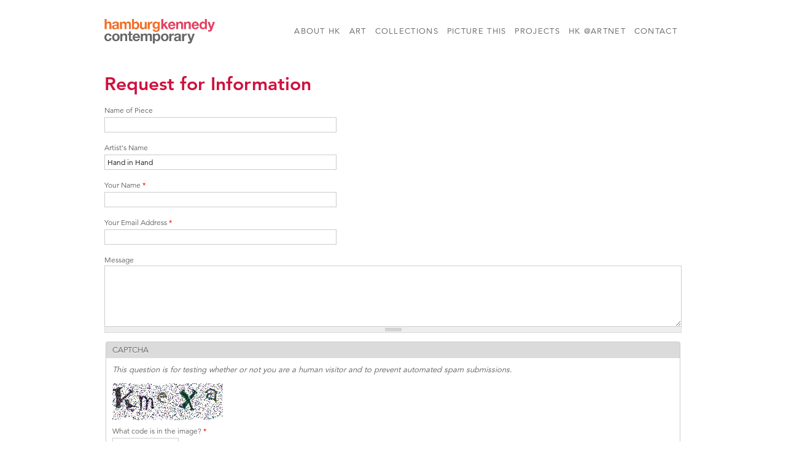

--- FILE ---
content_type: text/html; charset=utf-8
request_url: https://hkartadvisory.com/node/636?artist=Hand%20in%20Hand&path=https://hkartadvisory.com/art/artist/elliott-erwitt/hand-hand
body_size: 28034
content:
<!DOCTYPE html PUBLIC "-//W3C//DTD XHTML 1.0 Strict//EN"
  "http://www.w3.org/TR/xhtml1/DTD/xhtml1-strict.dtd">
<html xmlns="http://www.w3.org/1999/xhtml" xml:lang="en" lang="en" dir="ltr">
<head>
<meta charset="utf-8" />
<meta name="viewport" content="width=device-width, initial-scale=1" />
<link rel="shortcut icon" href="https://hkartadvisory.com/sites/default/files/icon_0.jpg" type="image/jpeg" />
<meta name="MobileOptimized" content="width" />
<meta name="HandheldFriendly" content="true" />
<meta name="generator" content="Drupal 7 (https://www.drupal.org)" />
<link rel="canonical" href="https://hkartadvisory.com/request-information" />
<link rel="shortlink" href="https://hkartadvisory.com/node/636" />
<title>Request for Information | Hamburg Kennedy Photographs</title>
<link type="text/css" rel="stylesheet" href="//fast.fonts.net/cssapi/c54d4fcb-f5c2-4af4-89aa-048689f37826.css"/>
<style type="text/css" media="all">
@import url("https://hkartadvisory.com/modules/system/system.base.css?sw0ky4");
@import url("https://hkartadvisory.com/modules/system/system.menus.css?sw0ky4");
@import url("https://hkartadvisory.com/modules/system/system.messages.css?sw0ky4");
@import url("https://hkartadvisory.com/modules/system/system.theme.css?sw0ky4");
</style>
<style type="text/css" media="all">
@import url("https://hkartadvisory.com/sites/all/modules/colorbox_node/colorbox_node.css?sw0ky4");
@import url("https://hkartadvisory.com/sites/all/modules/date/date_api/date.css?sw0ky4");
@import url("https://hkartadvisory.com/sites/all/modules/date/date_popup/themes/datepicker.1.7.css?sw0ky4");
@import url("https://hkartadvisory.com/sites/all/modules/fences/field.css?sw0ky4");
@import url("https://hkartadvisory.com/modules/node/node.css?sw0ky4");
@import url("https://hkartadvisory.com/modules/search/search.css?sw0ky4");
@import url("https://hkartadvisory.com/modules/user/user.css?sw0ky4");
@import url("https://hkartadvisory.com/sites/all/modules/views/css/views.css?sw0ky4");
@import url("https://hkartadvisory.com/sites/all/modules/lazyloader/lazyloader.css?sw0ky4");
</style>
<style type="text/css" media="all">
@import url("https://hkartadvisory.com/sites/all/modules/ctools/css/ctools.css?sw0ky4");
@import url("https://hkartadvisory.com/sites/all/modules/views_slideshow/views_slideshow.css?sw0ky4");
@import url("https://hkartadvisory.com/sites/all/modules/responsive_menus/styles/responsive_menus_simple/css/responsive_menus_simple.css?sw0ky4");
@import url("https://hkartadvisory.com/sites/default/files/honeypot/honeypot.css?sw0ky4");
@import url("https://hkartadvisory.com/sites/all/modules/webform/css/webform.css?sw0ky4");
@import url("https://hkartadvisory.com/sites/all/modules/social_media_links/social_media_links.css?sw0ky4");
@import url("https://hkartadvisory.com/sites/all/libraries/superfish/css/superfish.css?sw0ky4");
</style>
<style type="text/css" media="all">
@import url("https://hkartadvisory.com/sites/all/themes/hka/sitecolorbox/colorbox_sitecolorbox.css?sw0ky4");
@import url("https://hkartadvisory.com/sites/all/themes/hka/css/skeleton.css?sw0ky4");
@import url("https://hkartadvisory.com/sites/all/themes/hka/css/style.css?sw0ky4");
@import url("https://hkartadvisory.com/sites/all/themes/hka/css/layout.css?sw0ky4");
</style>
<script type="text/javascript" src="https://hkartadvisory.com/sites/default/files/js/js_Ua98zxjH9I2U2rTee9IFt0Bz0daoaQQTSnaDxCxt3Kc.js"></script>
<script type="text/javascript" src="https://hkartadvisory.com/sites/default/files/js/js_IfMCH1o4K_O4ro0fwYHrd8Ci49uja6uXyqZ6ejkc3gs.js"></script>
<script type="text/javascript" src="https://hkartadvisory.com/sites/default/files/js/js_LYnsNokJ3hCwYVzOkOBap0cPdxFI3f_jpkPxZtvMMyw.js"></script>
<script type="text/javascript" src="https://hkartadvisory.com/sites/default/files/js/js_seJe9iLR92ZWcSE9IbBw3TruyN2hUfUNwvRGzW9kiEU.js"></script>
<script type="text/javascript">
<!--//--><![CDATA[//><!--
(function(i,s,o,g,r,a,m){i["GoogleAnalyticsObject"]=r;i[r]=i[r]||function(){(i[r].q=i[r].q||[]).push(arguments)},i[r].l=1*new Date();a=s.createElement(o),m=s.getElementsByTagName(o)[0];a.async=1;a.src=g;m.parentNode.insertBefore(a,m)})(window,document,"script","//www.google-analytics.com/analytics.js","ga");ga("create", "UA-38565216-1", {"cookieDomain":"auto"});ga("send", "pageview");
//--><!]]>
</script>
<script type="text/javascript" src="https://hkartadvisory.com/sites/default/files/js/js_SzEhgRkGTwuJjf22UixaHnDCKX6jpU1JxukM3E7mzaw.js"></script>
<script type="text/javascript" src="https://hkartadvisory.com/sites/default/files/js/js_33Il96IS0xNkY-S7Kp_cqIwAbjwP3CXA8ddCwbnngv8.js"></script>
<script type="text/javascript">
<!--//--><![CDATA[//><!--
jQuery.extend(Drupal.settings, {"basePath":"\/","pathPrefix":"","ajaxPageState":{"theme":"hka","theme_token":"z1XSAeyZgiw5-QB-uyXS4r4jbZd1bdiBukDLaXfGY3A","js":{"misc\/jquery.js":1,"misc\/jquery-extend-3.4.0.js":1,"misc\/jquery-html-prefilter-3.5.0-backport.js":1,"misc\/jquery.once.js":1,"misc\/drupal.js":1,"misc\/ajax.js":1,"sites\/all\/modules\/equalheights\/equalheights.js":1,"sites\/all\/libraries\/colorbox\/jquery.colorbox-min.js":1,"sites\/all\/modules\/colorbox\/js\/colorbox.js":1,"sites\/all\/modules\/colorbox\/js\/colorbox_load.js":1,"sites\/all\/modules\/colorbox\/js\/colorbox_inline.js":1,"sites\/all\/libraries\/jstorage\/jstorage.min.js":1,"sites\/all\/modules\/views_slideshow\/js\/views_slideshow.js":1,"sites\/all\/modules\/captcha\/captcha.js":1,"sites\/all\/modules\/responsive_menus\/styles\/responsive_menus_simple\/js\/responsive_menus_simple.js":1,"sites\/all\/modules\/google_analytics\/googleanalytics.js":1,"0":1,"misc\/textarea.js":1,"sites\/all\/modules\/webform\/js\/webform.js":1,"misc\/progress.js":1,"sites\/all\/modules\/colorbox_node\/colorbox_node.js":1,"sites\/all\/libraries\/superfish\/jquery.hoverIntent.minified.js":1,"sites\/all\/libraries\/superfish\/sfsmallscreen.js":1,"sites\/all\/libraries\/superfish\/supposition.js":1,"sites\/all\/libraries\/superfish\/superfish.js":1,"sites\/all\/libraries\/superfish\/supersubs.js":1,"sites\/all\/modules\/superfish\/superfish.js":1,"sites\/all\/themes\/hka\/js\/jquery.backstretch.js":1},"css":{"modules\/system\/system.base.css":1,"modules\/system\/system.menus.css":1,"modules\/system\/system.messages.css":1,"modules\/system\/system.theme.css":1,"sites\/all\/modules\/colorbox_node\/colorbox_node.css":1,"sites\/all\/modules\/date\/date_api\/date.css":1,"sites\/all\/modules\/date\/date_popup\/themes\/datepicker.1.7.css":1,"modules\/field\/theme\/field.css":1,"modules\/node\/node.css":1,"modules\/search\/search.css":1,"modules\/user\/user.css":1,"sites\/all\/modules\/views\/css\/views.css":1,"sites\/all\/modules\/lazyloader\/lazyloader.css":1,"sites\/all\/modules\/ctools\/css\/ctools.css":1,"sites\/all\/modules\/views_slideshow\/views_slideshow.css":1,"sites\/all\/modules\/responsive_menus\/styles\/responsive_menus_simple\/css\/responsive_menus_simple.css":1,"sites\/default\/files\/honeypot\/honeypot.css":1,"sites\/all\/modules\/webform\/css\/webform.css":1,"sites\/all\/modules\/social_media_links\/social_media_links.css":1,"sites\/all\/libraries\/superfish\/css\/superfish.css":1,"sites\/all\/themes\/hka\/sitecolorbox\/colorbox_sitecolorbox.css":1,"sites\/all\/themes\/hka\/css\/skeleton.css":1,"sites\/all\/themes\/hka\/css\/style.css":1,"sites\/all\/themes\/hka\/css\/layout.css":1}},"colorbox":{"transition":"elastic","speed":"350","opacity":"1","slideshow":false,"slideshowAuto":true,"slideshowSpeed":"2500","slideshowStart":"start slideshow","slideshowStop":"stop slideshow","current":"{current} of {total}","previous":"\u00ab Prev","next":"Next \u00bb","close":"Close","overlayClose":true,"returnFocus":true,"maxWidth":"98%","maxHeight":"98%","initialWidth":"100%","initialHeight":"100%","fixed":true,"scrolling":true,"mobiledetect":false,"mobiledevicewidth":"480px"},"responsive_menus":[{"toggler_text":"\u2630 MENU","selectors":["#block-superfish-1"],"media_size":"958","media_unit":"px","absolute":"1","remove_attributes":"1","responsive_menus_style":"responsive_menus_simple"}],"googleanalytics":{"trackOutbound":1,"trackMailto":1,"trackDownload":1,"trackDownloadExtensions":"7z|aac|arc|arj|asf|asx|avi|bin|csv|doc(x|m)?|dot(x|m)?|exe|flv|gif|gz|gzip|hqx|jar|jpe?g|js|mp(2|3|4|e?g)|mov(ie)?|msi|msp|pdf|phps|png|ppt(x|m)?|pot(x|m)?|pps(x|m)?|ppam|sld(x|m)?|thmx|qtm?|ra(m|r)?|sea|sit|tar|tgz|torrent|txt|wav|wma|wmv|wpd|xls(x|m|b)?|xlt(x|m)|xlam|xml|z|zip","trackColorbox":1},"superfish":{"1":{"id":"1","sf":{"animation":{"opacity":"show","height":"show"},"speed":"\u0027fast\u0027","autoArrows":false,"dropShadows":false,"disableHI":false},"plugins":{"smallscreen":{"mode":"window_width","addSelected":false,"menuClasses":false,"hyperlinkClasses":false,"title":"Main menu"},"supposition":true,"bgiframe":false,"supersubs":{"minWidth":"12","maxWidth":"27","extraWidth":1}}}},"urlIsAjaxTrusted":{"\/node\/636?artist=Hand%20in%20Hand\u0026path=https:\/\/hkartadvisory.com\/art\/artist\/elliott-erwitt\/hand-hand":true},"colorbox_node":{"width":"960px","height":"100%"}});
//--><!]]>
</script>


<!--[if lt IE 9]><script src="http://html5shiv.googlecode.com/svn/trunk/html5.js"></script><![endif]-->
</head>
<body class="html not-front not-logged-in no-sidebars page-node page-node- page-node-636 node-type-webform">
    <div id="wrap">
	
    <div class="container">
        
                
        <div class="clear"></div>
        
        <!-- #header -->
                <div id="header" class="sixteen columns clearfix">   
                
            <div class="inner">
    
                                  <a href="/" title="Home" rel="home" id="logo">
                    <img src="https://hkartadvisory.com/sites/default/files/hk_logo_typeonly_2025.png" alt="Home" />
                  </a>
                                
                                <div id="name-and-slogan" class="element-invisible">
                
                                        <div id="site-name" class="element-invisible">
                    <a href="/" title="Home" rel="home">Hamburg Kennedy Photographs</a>
                    </div>
                                        
                                    
                </div>
                                  <div class="region region-header">
    <div id="block-superfish-1" class="block block-superfish">

    
  <div class="content">
    <ul id="superfish-1" class="menu sf-menu sf-main-menu sf-horizontal sf-style-none sf-total-items-7 sf-parent-items-5 sf-single-items-2"><li id="menu-493-1" class="first odd sf-item-1 sf-depth-1 sf-total-children-6 sf-parent-children-0 sf-single-children-6 menuparent"><a href="/about-hk-art-advisory-projects" class="sf-depth-1 menuparent">About HK</a><ul><li id="menu-494-1" class="first odd sf-item-1 sf-depth-2 sf-no-children"><a href="/services-and-strategy-hk-art-advisory-and-picture-publications" class="sf-depth-2">Services &amp; Strategies</a></li><li id="menu-576-1" class="middle even sf-item-2 sf-depth-2 sf-no-children"><a href="/marla-hamburg-kennedy" class="sf-depth-2">About Marla</a></li><li id="menu-582-1" class="middle odd sf-item-3 sf-depth-2 sf-no-children"><a href="/philanthropy" class="sf-depth-2">Philanthropy</a></li><li id="menu-4579-1" class="middle even sf-item-4 sf-depth-2 sf-no-children"><a href="/meet-staff" class="sf-depth-2">Meet the Staff</a></li><li id="menu-578-1" class="middle odd sf-item-5 sf-depth-2 sf-no-children"><a href="/selected-client-list" class="sf-depth-2">Selected Clients</a></li><li id="menu-579-1" class="last even sf-item-6 sf-depth-2 sf-no-children"><a href="https://www.artnet.com/galleries/hk-art-advisory-projects/" title="" class="sf-depth-2">HK at Artnet</a></li></ul></li><li id="menu-606-1" class="middle even sf-item-2 sf-depth-1 sf-total-children-9 sf-parent-children-0 sf-single-children-9 menuparent"><a href="/art" class="sf-depth-1 menuparent">Art</a><ul><li id="menu-607-1" class="first odd sf-item-1 sf-depth-2 sf-no-children"><a href="/art/classic-20th-century-photography" class="sf-depth-2">Classic &amp; 20th Century Photography</a></li><li id="menu-1154-1" class="middle even sf-item-2 sf-depth-2 sf-no-children"><a href="/art/contemporary-photography" class="sf-depth-2">Contemporary Photography</a></li><li id="menu-608-1" class="middle odd sf-item-3 sf-depth-2 sf-no-children"><a href="/art/modern-contemporary-art" class="sf-depth-2">Modern &amp; Contemporary Art</a></li><li id="menu-3727-1" class="middle even sf-item-4 sf-depth-2 sf-no-children"><a href="/art/street-art" class="sf-depth-2">Street Art</a></li><li id="menu-1479-1" class="middle odd sf-item-5 sf-depth-2 sf-no-children"><a href="/art/fashion-pictures-international" class="sf-depth-2">Fashion Pictures International</a></li><li id="menu-1344-1" class="middle even sf-item-6 sf-depth-2 sf-no-children"><a href="/collection/think-pink" class="sf-depth-2">The Pink Collection</a></li><li id="menu-614-1" class="middle odd sf-item-7 sf-depth-2 sf-no-children"><a href="/investing-art" class="sf-depth-2">Investing in Art</a></li><li id="menu-616-1" class="middle even sf-item-8 sf-depth-2 sf-no-children"><a href="/types-prints" class="sf-depth-2">Types of Prints</a></li><li id="menu-613-1" class="last odd sf-item-9 sf-depth-2 sf-no-children"><a href="https://www.artnet.com/galleries/hk-art-advisory-projects/" title="" class="sf-depth-2">HK at Artnet</a></li></ul></li><li id="menu-1357-1" class="middle odd sf-item-3 sf-depth-1 sf-total-children-2 sf-parent-children-2 sf-single-children-0 menuparent"><a href="/collections" class="sf-depth-1 menuparent">Collections</a><ul><li id="menu-1358-1" class="first odd sf-item-1 sf-depth-2"><a href="/collection-type/artists-collections" class="sf-depth-2">Artists Collections</a></li><li id="menu-1359-1" class="last even sf-item-2 sf-depth-2"><a href="/collection-type/online-exhibitions" class="sf-depth-2">Online Exhibitions</a></li></ul></li><li id="menu-619-1" class="middle even sf-item-4 sf-depth-1 sf-total-children-22 sf-parent-children-0 sf-single-children-22 menuparent"><a href="/publication" class="sf-depth-1 menuparent">Picture This</a><ul><li id="menu-3825-1" class="first odd sf-item-1 sf-depth-2 sf-no-children"><a href="/publication/brooklyn-photographs-now" class="sf-depth-2">Brooklyn:  Photographs Now</a></li><li id="menu-1978-1" class="middle even sf-item-2 sf-depth-2 sf-no-children"><a href="/publication/both-sides-sunset-photographing-los-angeles" class="sf-depth-2">Both Sides of Sunset:  Photographing Los Angeles</a></li><li id="menu-4981-1" class="middle odd sf-item-3 sf-depth-2 sf-no-children"><a href="/publication/dylan-schatzberg" class="sf-depth-2">Dylan by Schatzberg</a></li><li id="menu-3629-1" class="middle even sf-item-4 sf-depth-2 sf-no-children"><a href="/publication/jamel-shabazz-sights-city-new-york-street-photographs" class="sf-depth-2">Jamel Shabazz, Sights in the City:  New York Street Photographs</a></li><li id="menu-3093-1" class="middle odd sf-item-5 sf-depth-2 sf-no-children"><a href="/publication/lipstick-flavor-contemporary-art-story-photography" class="sf-depth-2">Lipstick Flavor:  A Contemporary Art Story with Photography</a></li><li id="menu-2890-1" class="middle even sf-item-6 sf-depth-2 sf-no-children"><a href="/publication/hiroshi-sugimoto-long-never" class="sf-depth-2">Hiroshi Sugimoto:  The Long Never</a></li><li id="menu-1681-1" class="middle odd sf-item-7 sf-depth-2 sf-no-children"><a href="/publication/lenny-kravitz" class="sf-depth-2">Lenny Kravitz</a></li><li id="menu-5282-1" class="middle even sf-item-8 sf-depth-2 sf-no-children"><a href="/publication/ormond-gigli-girls-window-and-other-stories" class="sf-depth-2">Ormond Gigli: Girls in the Window And Other Stories</a></li><li id="menu-709-1" class="middle odd sf-item-9 sf-depth-2 sf-no-children"><a href="/publication/new-york-photographers-city" class="sf-depth-2">New York: A Photographer&#039;s City</a></li><li id="menu-708-1" class="middle even sf-item-10 sf-depth-2 sf-no-children"><a href="/publication/habana-libre-michael-dweck" class="sf-depth-2">Habana Libre: Michael Dweck</a></li><li id="menu-710-1" class="middle odd sf-item-11 sf-depth-2 sf-no-children"><a href="/publication/variety-photographs-nan-goldin" class="sf-depth-2">Variety: Photographs by Nan Goldin</a></li><li id="menu-711-1" class="middle even sf-item-12 sf-depth-2 sf-no-children"><a href="/publication/looking-los-angeles-edited-marla-kennedy-and-ben-stiller" class="sf-depth-2">Looking at Los Angeles</a></li><li id="menu-712-1" class="middle odd sf-item-13 sf-depth-2 sf-no-children"><a href="/publication/twin-towers-elegy-kelly-padden-vickie-goldberg-and-marla-hamburg-kennedy" class="sf-depth-2">Twin Towers Elegy</a></li><li id="menu-715-1" class="middle even sf-item-14 sf-depth-2 sf-no-children"><a href="/publication/car-culture-marla-hamburg-kennedy-and-howard-greenberg" class="sf-depth-2">Car Culture</a></li><li id="menu-717-1" class="middle odd sf-item-15 sf-depth-2 sf-no-children"><a href="/publication/little-angels-edited-maria-kalman" class="sf-depth-2">Little Angels</a></li><li id="menu-719-1" class="middle even sf-item-16 sf-depth-2 sf-no-children"><a href="/publication/i-do-edited-marla-hamburg-kennedy-and-susan-martin" class="sf-depth-2">I Do</a></li><li id="menu-5283-1" class="middle odd sf-item-17 sf-depth-2 sf-no-children"><a href="/publication/kissing-marla-hamburg-kennedy" class="sf-depth-2">Kissing: By Marla Hamburg Kennedy</a></li><li id="menu-718-1" class="middle even sf-item-18 sf-depth-2 sf-no-children"><a href="/publication/little-devils-edited-tom-patchett-marla-hamburg-kennedy-and-susan-martin" class="sf-depth-2">Little Devils</a></li><li id="menu-1206-1" class="middle odd sf-item-19 sf-depth-2 sf-no-children"><a href="/publication/guido-argentini-argentum" class="sf-depth-2">Guido Argentini:  Argentum</a></li><li id="menu-721-1" class="middle even sf-item-20 sf-depth-2 sf-no-children"><a href="/publication/international-fashion-festival-photography-edited-marla-hamburg-kennedy-0" class="sf-depth-2">International Fashion Festival of Photography 1, 2 &amp; 3</a></li><li id="menu-3530-1" class="middle odd sf-item-21 sf-depth-2 sf-no-children"><a href="/publication/nude-and-contemporary-photogrpahy" class="sf-depth-2">The Nude and Contemporary Photogrpahy</a></li><li id="menu-3678-1" class="last even sf-item-22 sf-depth-2 sf-no-children"><a href="/publication/vesuvius-andy-warhol" class="sf-depth-2">Vesuvius, by Andy Warhol</a></li></ul></li><li id="menu-1348-1" class="middle odd sf-item-5 sf-depth-1 sf-total-children-5 sf-parent-children-4 sf-single-children-1 menuparent"><a href="/projects" class="sf-depth-1 menuparent">Projects</a><ul><li id="menu-1351-1" class="first odd sf-item-1 sf-depth-2"><a href="/projects/commercial-portfolio" class="sf-depth-2">Commercial Portfolio</a></li><li id="menu-1352-1" class="middle even sf-item-2 sf-depth-2"><a href="/projects/philanthrophy" class="sf-depth-2">Philanthrophy</a></li><li id="menu-1349-1" class="middle odd sf-item-3 sf-depth-2"><a href="/projects/projects" title="" class="sf-depth-2">Projects</a></li><li id="menu-1350-1" class="middle even sf-item-4 sf-depth-2"><a href="/projects/residential-portfolio" title="" class="sf-depth-2">Residential Portfolio</a></li><li id="menu-1360-1" class="last odd sf-item-5 sf-depth-2 sf-no-children"><a href="/projects/press" class="sf-depth-2">Press</a></li></ul></li><li id="menu-1981-1" class="middle even sf-item-6 sf-depth-1 sf-no-children"><a href="http://www.artnet.com/galleries/hk-art-advisory-projects/" title="" class="sf-depth-1">HK @Artnet</a></li><li id="menu-4997-1" class="last odd sf-item-7 sf-depth-1 sf-no-children"><a href="/contact-us-0" class="sf-depth-1">Contact</a></li></ul>  </div>
</div>
  </div>
            </div>
        </div><!-- /#header -->
        
                
        <div class="clear"></div>
    	</div>  <!-- /#container -->
    	<div id="background" class="backstretch">
    	           <div class="container">
                
                <div id="content" class="sixteen columns clearfix">    
                
                    
            
            <div id="main">
            
               
                
                                
                                <h1 class="title" id="page-title">
                  Request for Information                </h1>
                                
                                
                                <div class="tabs">
                                  </div>
                                
                                
                                
                  <div class="region region-content">
    <div id="block-system-main" class="block block-system">

    
  <div class="content">
    <div id="node-636" class="node node-webform clearfix" about="/request-information" typeof="sioc:Item foaf:Document">

      <span property="dc:title" content="Request for Information" class="rdf-meta element-hidden"></span>
  
  <div class="content clearfix">
    <form class="webform-client-form webform-client-form-636" action="/node/636?artist=Hand%20in%20Hand&amp;path=https://hkartadvisory.com/art/artist/elliott-erwitt/hand-hand" method="post" id="webform-client-form-636" accept-charset="UTF-8"><div><div  class="form-item webform-component webform-component-textfield webform-component--name-of-piece">
  <label for="edit-submitted-name-of-piece">Name of Piece </label>
 <input type="text" id="edit-submitted-name-of-piece" name="submitted[name_of_piece]" value=" " size="60" maxlength="128" class="form-text" />
</div>
<div  class="form-item webform-component webform-component-textfield webform-component--artists-name">
  <label for="edit-submitted-artists-name">Artist's Name </label>
 <input type="text" id="edit-submitted-artists-name" name="submitted[artists_name]" value="Hand in Hand " size="60" maxlength="128" class="form-text" />
</div>
<div  class="form-item webform-component webform-component-textfield webform-component--your-name">
  <label for="edit-submitted-your-name">Your Name <span class="form-required" title="This field is required.">*</span></label>
 <input required="required" type="text" id="edit-submitted-your-name" name="submitted[your_name]" value="" size="60" maxlength="128" class="form-text required" />
</div>
<div  class="form-item webform-component webform-component-email webform-component--your-email-address">
  <label for="edit-submitted-your-email-address">Your Email Address <span class="form-required" title="This field is required.">*</span></label>
 <input required="required" class="email form-text form-email required" type="email" id="edit-submitted-your-email-address" name="submitted[your_email_address]" size="60" />
</div>
<div  class="form-item webform-component webform-component-textarea webform-component--message">
  <label for="edit-submitted-message">Message </label>
 <div class="form-textarea-wrapper resizable"><textarea id="edit-submitted-message" name="submitted[message]" cols="60" rows="5" class="form-textarea"></textarea></div>
</div>
<input type="hidden" name="details[sid]" />
<input type="hidden" name="details[page_num]" value="1" />
<input type="hidden" name="details[page_count]" value="1" />
<input type="hidden" name="details[finished]" value="0" />
<input type="hidden" name="form_build_id" value="form-NEDIBjXl42bC-lMPOeHOo2Fr2EBuDwxOXlvhXTk5qcU" />
<input type="hidden" name="form_id" value="webform_client_form_636" />
<input type="hidden" name="honeypot_time" value="1766119870|1v3CXPY5sNFv7__p1JfYX5t0Qx7CpL6rE70Q4urTa4Q" />
<div class="url-textfield"><div class="form-item form-type-textfield form-item-url">
  <label for="edit-url">Leave this field blank </label>
 <input autocomplete="off" type="text" id="edit-url" name="url" value="" size="20" maxlength="128" class="form-text" />
</div>
</div><fieldset class="captcha form-wrapper"><legend><span class="fieldset-legend">CAPTCHA</span></legend><div class="fieldset-wrapper"><div class="fieldset-description">This question is for testing whether or not you are a human visitor and to prevent automated spam submissions.</div><input type="hidden" name="captcha_sid" value="1205556" />
<input type="hidden" name="captcha_token" value="0bd3562a526fb4903e9e3025f542b3d1" />
<img typeof="foaf:Image" src="/image_captcha?sid=1205556&amp;ts=1766119870" width="180" height="60" alt="Image CAPTCHA" title="Image CAPTCHA" /><div class="form-item form-type-textfield form-item-captcha-response">
  <label for="edit-captcha-response">What code is in the image? <span class="form-required" title="This field is required.">*</span></label>
 <input type="text" id="edit-captcha-response" name="captcha_response" value="" size="15" maxlength="128" class="form-text required" />
<div class="description">Enter the characters shown in the image.</div>
</div>
</div></fieldset>
<div class="form-actions"><input class="webform-submit button-primary form-submit" type="submit" name="op" value="Submit" /></div></div></form>  </div>

  
  
</div>
  </div>
</div>
  </div>
                                
            </div>
        
        </div><!-- /#content -->
        
                
        <div class="clear"></div>
        
                
	</div>  <!-- /#container -->
 	</div>  <!-- /#background -->       
	<div id="footer" >
        <div class="container">
        	<div class="sixteen columns clearfix">
        
                
                                
                
               
                                
                
                
                               
        
                <div class="clear"></div>
                
                  <div class="region region-footer">
    <div id="block-block-3" class="block block-block">

    
  <div class="content">
    <div class="logo ptp"><a href="../publication" title="Picture This Publications"><img alt="Picture This Publications" src="/sites/default/files/ptp-color.jpg" /></a></div>
<div class="logo artplus"><a href="http://artplusliving.com/" target="_blank" title="rt+living"><img alt="Art+living" src="/sites/default/files/art-living-color.jpg" /></a></div>
<div class="logo artmoney"><a href="https://www.artmoney.com/us" target="_blank"><img alt="" src="/sites/default/files/art-money-logo.png" /></a></div>
  </div>
</div>
<div id="block-block-1" class="block block-block">

    
  <div class="content">
    <form action="http://oi.vresp.com?fid=1b530d71e9" method="post" onsubmit="window.open( 'http://www.verticalresponse.com', 'vr_optin_popup', 'scrollbars=yes,width=600,height=450' ); return true;" target="vr_optin_popup">
<div class="form" id="vertical">
<div class="form-item form-type-textfield form-item-mail"><label>Join our emailing list</label><input class="form-text" name="email_address" size="30" /><input class="form-submit" type="submit" value="Join Now" /><br />
<p class="description">Please Enter your Email Address</p>
</div>
</div>
</form>
  </div>
</div>
<div id="block-social-media-links-social-media-links" class="block block-social-media-links">

    
  <div class="content">
    <ul class="social-media-links platforms inline horizontal"><li  class="facebook first"><a href="https://www.facebook.com/marla.hamburgkennedy" title="Facebook"><img src="https://hkartadvisory.com/sites/all/modules/social_media_links/libraries/elegantthemes/PNG/facebook.png" alt="Facebook icon" /></a></li><li  class="instagram last"><a href="http://www.instagram.com/marlahamburgkennedy" title="Instagram"><img src="https://hkartadvisory.com/sites/all/modules/social_media_links/libraries/elegantthemes/PNG/instagram.png" alt="Instagram icon" /></a></li></ul>  </div>
</div>
  </div>
                
                <div class="clear"></div>
                
        	</div>
        </div>
    </div>
    
</div> <!-- /#wrap -->  </body>
</html>






--- FILE ---
content_type: text/css; charset=utf-8
request_url: https://fast.fonts.net/cssapi/c54d4fcb-f5c2-4af4-89aa-048689f37826.css
body_size: 1579
content:
@import url(/t/1.css?apiType=css&projectid=c54d4fcb-f5c2-4af4-89aa-048689f37826);
@font-face{
font-family:"GillSansW01-LightItalic";
src:url("/dv2/2/fa48655b-c368-4796-9713-283410e3cd96.eot?[base64]&projectId=c54d4fcb-f5c2-4af4-89aa-048689f37826#iefix");
src:url("/dv2/2/fa48655b-c368-4796-9713-283410e3cd96.eot?[base64]&projectId=c54d4fcb-f5c2-4af4-89aa-048689f37826#iefix") format("eot"),url("/dv2/14/de4e6ee5-4bb3-4aa3-b76b-8400446faf5e.woff2?[base64]&projectId=c54d4fcb-f5c2-4af4-89aa-048689f37826") format("woff2"),url("/dv2/3/fc0d04fc-d4ff-4958-a236-3ae4c3758bb7.woff?[base64]&projectId=c54d4fcb-f5c2-4af4-89aa-048689f37826") format("woff"),url("/dv2/1/c28733d9-2865-43c4-ae96-6f3342a7b31d.ttf?[base64]&projectId=c54d4fcb-f5c2-4af4-89aa-048689f37826") format("truetype"),url("/dv2/11/ce43af51-f2ff-4474-9925-6211223fd9e7.svg?[base64]&projectId=c54d4fcb-f5c2-4af4-89aa-048689f37826#ce43af51-f2ff-4474-9925-6211223fd9e7") format("svg");
}
@font-face{
font-family:"Gill Sans W01 Medium";
src:url("/dv2/2/beab4258-af94-4971-a0db-b7bc2bef74bc.eot?[base64]&projectId=c54d4fcb-f5c2-4af4-89aa-048689f37826#iefix");
src:url("/dv2/2/beab4258-af94-4971-a0db-b7bc2bef74bc.eot?[base64]&projectId=c54d4fcb-f5c2-4af4-89aa-048689f37826#iefix") format("eot"),url("/dv2/14/d9f9decc-5fa8-4390-a105-4f89f6b7b055.woff2?[base64]&projectId=c54d4fcb-f5c2-4af4-89aa-048689f37826") format("woff2"),url("/dv2/3/cd5a93fc-2bb1-48df-8982-11119cd6e270.woff?[base64]&projectId=c54d4fcb-f5c2-4af4-89aa-048689f37826") format("woff"),url("/dv2/1/b6bdc93b-2720-4c92-b68d-48499456178e.ttf?[base64]&projectId=c54d4fcb-f5c2-4af4-89aa-048689f37826") format("truetype"),url("/dv2/11/944cce8d-20bf-41c1-ae29-2bc8199859db.svg?[base64]&projectId=c54d4fcb-f5c2-4af4-89aa-048689f37826#944cce8d-20bf-41c1-ae29-2bc8199859db") format("svg");
}
@font-face{
font-family:"GillSansW01-MediumItali";
src:url("/dv2/2/1f6af904-724d-4f75-b836-51c3d674a37e.eot?[base64]&projectId=c54d4fcb-f5c2-4af4-89aa-048689f37826#iefix");
src:url("/dv2/2/1f6af904-724d-4f75-b836-51c3d674a37e.eot?[base64]&projectId=c54d4fcb-f5c2-4af4-89aa-048689f37826#iefix") format("eot"),url("/dv2/14/b01b8a8a-cb45-4c4e-b2bb-e5b8853e6fe6.woff2?[base64]&projectId=c54d4fcb-f5c2-4af4-89aa-048689f37826") format("woff2"),url("/dv2/3/3e18b964-7a6f-4828-8e18-5cc698e1051f.woff?[base64]&projectId=c54d4fcb-f5c2-4af4-89aa-048689f37826") format("woff"),url("/dv2/1/a7622e06-0cde-414a-a25d-5e5f6f5bfcaa.ttf?[base64]&projectId=c54d4fcb-f5c2-4af4-89aa-048689f37826") format("truetype"),url("/dv2/11/ca4569d2-e4c3-4dec-8bfe-52712ef6bc31.svg?[base64]&projectId=c54d4fcb-f5c2-4af4-89aa-048689f37826#ca4569d2-e4c3-4dec-8bfe-52712ef6bc31") format("svg");
}
@font-face{
font-family:"Gill Sans W02 Light";
src:url("/dv2/2/3d3ae305-c5f8-44e9-a93f-68343ef13a1e.eot?[base64]&projectId=c54d4fcb-f5c2-4af4-89aa-048689f37826#iefix");
src:url("/dv2/2/3d3ae305-c5f8-44e9-a93f-68343ef13a1e.eot?[base64]&projectId=c54d4fcb-f5c2-4af4-89aa-048689f37826#iefix") format("eot"),url("/dv2/14/069dd616-3178-4926-b2e0-d03f7109e021.woff2?[base64]&projectId=c54d4fcb-f5c2-4af4-89aa-048689f37826") format("woff2"),url("/dv2/3/2b43682c-fbbf-4d2c-aa8f-53c5e9c07b89.woff?[base64]&projectId=c54d4fcb-f5c2-4af4-89aa-048689f37826") format("woff"),url("/dv2/1/c7502fea-5840-46ed-9666-3479a56bf828.ttf?[base64]&projectId=c54d4fcb-f5c2-4af4-89aa-048689f37826") format("truetype"),url("/dv2/11/59939f92-3d8b-46f6-8852-3a0db259dea0.svg?[base64]&projectId=c54d4fcb-f5c2-4af4-89aa-048689f37826#59939f92-3d8b-46f6-8852-3a0db259dea0") format("svg");
}
@font-face{
font-family:"Avenir LT W01_45 Book1475508";
src:url("/dv2/2/710789a0-1557-48a1-8cec-03d52d663d74.eot?[base64]&projectId=c54d4fcb-f5c2-4af4-89aa-048689f37826#iefix");
src:url("/dv2/2/710789a0-1557-48a1-8cec-03d52d663d74.eot?[base64]&projectId=c54d4fcb-f5c2-4af4-89aa-048689f37826#iefix") format("eot"),url("/dv2/14/065a6b14-b2cc-446e-9428-271c570df0d9.woff2?[base64]&projectId=c54d4fcb-f5c2-4af4-89aa-048689f37826") format("woff2"),url("/dv2/3/65d75eb0-2601-4da5-a9a4-9ee67a470a59.woff?[base64]&projectId=c54d4fcb-f5c2-4af4-89aa-048689f37826") format("woff"),url("/dv2/1/c70e90bc-3c94-41dc-bf14-caa727c76301.ttf?[base64]&projectId=c54d4fcb-f5c2-4af4-89aa-048689f37826") format("truetype"),url("/dv2/11/0979215b-3a1b-4356-9c76-e90fa4551f1d.svg?[base64]&projectId=c54d4fcb-f5c2-4af4-89aa-048689f37826#0979215b-3a1b-4356-9c76-e90fa4551f1d") format("svg");
}
@font-face{
font-family:"Avenir LT W01_45 Book O1475514";
src:url("/dv2/2/d8c50fcc-bc32-4f31-8c24-b170c64e2254.eot?[base64]&projectId=c54d4fcb-f5c2-4af4-89aa-048689f37826#iefix");
src:url("/dv2/2/d8c50fcc-bc32-4f31-8c24-b170c64e2254.eot?[base64]&projectId=c54d4fcb-f5c2-4af4-89aa-048689f37826#iefix") format("eot"),url("/dv2/14/476612d9-282d-4f76-95cd-b4dd31e7ed21.woff2?[base64]&projectId=c54d4fcb-f5c2-4af4-89aa-048689f37826") format("woff2"),url("/dv2/3/f1ebae2b-5296-4244-8771-5f40e60a564a.woff?[base64]&projectId=c54d4fcb-f5c2-4af4-89aa-048689f37826") format("woff"),url("/dv2/1/04d1bf6c-070d-4b7e-9498-6051c9f0c349.ttf?[base64]&projectId=c54d4fcb-f5c2-4af4-89aa-048689f37826") format("truetype"),url("/dv2/11/d0a3e813-1257-4b66-812a-36101faa0fb3.svg?[base64]&projectId=c54d4fcb-f5c2-4af4-89aa-048689f37826#d0a3e813-1257-4b66-812a-36101faa0fb3") format("svg");
}
@font-face{
font-family:"Avenir LT W01_85 Heavy1475544";
src:url("/dv2/2/6af9989e-235b-4c75-8c08-a83bdaef3f66.eot?[base64]&projectId=c54d4fcb-f5c2-4af4-89aa-048689f37826#iefix");
src:url("/dv2/2/6af9989e-235b-4c75-8c08-a83bdaef3f66.eot?[base64]&projectId=c54d4fcb-f5c2-4af4-89aa-048689f37826#iefix") format("eot"),url("/dv2/14/d513e15e-8f35-4129-ad05-481815e52625.woff2?[base64]&projectId=c54d4fcb-f5c2-4af4-89aa-048689f37826") format("woff2"),url("/dv2/3/61bd362e-7162-46bd-b67e-28f366c4afbe.woff?[base64]&projectId=c54d4fcb-f5c2-4af4-89aa-048689f37826") format("woff"),url("/dv2/1/ccd17c6b-e7ed-4b73-b0d2-76712a4ef46b.ttf?[base64]&projectId=c54d4fcb-f5c2-4af4-89aa-048689f37826") format("truetype"),url("/dv2/11/20577853-40a7-4ada-a3fb-dd6e9392f401.svg?[base64]&projectId=c54d4fcb-f5c2-4af4-89aa-048689f37826#20577853-40a7-4ada-a3fb-dd6e9392f401") format("svg");
}
@font-face{
font-family:"Avenir LT W01_85 Heavy_1475550";
src:url("/dv2/2/e6b412d9-d1ed-4b17-bb93-a6911df8640d.eot?[base64]&projectId=c54d4fcb-f5c2-4af4-89aa-048689f37826#iefix");
src:url("/dv2/2/e6b412d9-d1ed-4b17-bb93-a6911df8640d.eot?[base64]&projectId=c54d4fcb-f5c2-4af4-89aa-048689f37826#iefix") format("eot"),url("/dv2/14/3c210c80-960f-4684-850b-25390b4d08af.woff2?[base64]&projectId=c54d4fcb-f5c2-4af4-89aa-048689f37826") format("woff2"),url("/dv2/3/cb5c71ad-e582-4d00-929c-67fbfaeb1c27.woff?[base64]&projectId=c54d4fcb-f5c2-4af4-89aa-048689f37826") format("woff"),url("/dv2/1/9ced8e96-4602-4507-8c20-4ff381949a9a.ttf?[base64]&projectId=c54d4fcb-f5c2-4af4-89aa-048689f37826") format("truetype"),url("/dv2/11/a7c1d112-7546-459d-a153-1467481298bd.svg?[base64]&projectId=c54d4fcb-f5c2-4af4-89aa-048689f37826#a7c1d112-7546-459d-a153-1467481298bd") format("svg");
}


--- FILE ---
content_type: text/css
request_url: https://hkartadvisory.com/sites/all/themes/hka/sitecolorbox/colorbox_sitecolorbox.css?sw0ky4
body_size: 4724
content:
/* 
	Minimal - Circles
	[Part of Colorbox Themes Pack on CodeCanyon]
	
	Desc: Super minimal white theme. The captions and image numbers are hidden, but can be re-enabled by uncommenting the CSS.
	 Uses big round buttons for prev/next/close.
*/

/*
    Colorbox Core Style:
    The following CSS is consistent between example themes and should not be altered.
*/
#colorbox, #cboxOverlay, #cboxWrapper{position:absolute; top:0; left:0; z-index:9999; overflow:hidden;}
#cboxOverlay{position:fixed; width:100%; height:100%;}
#cboxMiddleLeft, #cboxBottomLeft{clear:left;}
#cboxContent{position:relative;}
#cboxLoadedContent{overflow:auto; -webkit-overflow-scrolling: touch;}
#cboxTitle{margin:0;}
#cboxLoadingOverlay, #cboxLoadingGraphic{position:absolute; top:0; left:0; width:100%; height:100%;}
#cboxPrevious, #cboxNext, #cboxClose, #cboxSlideshow{cursor:pointer;}
.cboxPhoto{float:left; margin:auto; border:0; display:block; max-width:none; -ms-interpolation-mode:bicubic;}
.cboxIframe{width:100%; height:100%; display:block; border:0;}
#colorbox, #cboxContent, #cboxLoadedContent{box-sizing:content-box; -moz-box-sizing:content-box; -webkit-box-sizing:content-box; padding: 40px 0 0 0;}

/* 
    User Style:
    Change the following styles to modify the appearance of Colorbox.  They are
    ordered & tabbed in a way that represents the nesting of the generated HTML.
*/
#cboxOverlay{ background:#ffffff; } 
#cboxWrapper { overflow:visible; }
#cboxTopLeft, #cboxTopCenter, #cboxTopRight, #cboxBottomLeft, #cboxBottomCenter, #cboxBottomRight, #cboxMiddleLeft, #cboxMiddleRight {
	background:#ffffff;
}
#colorbox {
	outline:1px solid #ffffff;
	background:#ffffff;
	overflow:visible;
}
    #cboxTopLeft { display:none; }
    #cboxTopCenter{display:none; }
    #cboxTopRight{display:none; }
    #cboxBottomLeft{display:none; }
    #cboxBottomCenter{display:none; }
    #cboxBottomRight{display:none; }
    #cboxMiddleLeft{display:none; }
    #cboxMiddleRight{display:none; }
	
    #cboxContent{ 
		background:#ffffff; 
		overflow:visible;
	}
        .cboxIframe {background:#fff;}
		.cboxPhoto { margin-bottom:0px;}
		.cboxPhoto.withLongCaption { margin-bottom:0px; }
        #cboxError{padding:50px; border:1px solid #ccc;}
        #cboxLoadedContent{
			margin-bottom:0px; 	
			background:#ffffff; 
		}
        #cboxTitle { 
			display:none !important;
			/*
			position:absolute; left:0; top:100%; clear:both; text-align:center; width:100%; overflow:hidden;
			min-height:16px;  
			background:#ffffff;
			background:rgba(255,255,255,0.85);
			padding:8px 0; font-size:11px;
			color:#777777; 
			outline:1px solid #ffffff;
			*/
		}
        #cboxCurrent{
			display:none !important;
			/*position:absolute; bottom:0px; text-transform:capitalize; display:inline-block; padding-left:1.5em; 
			bottom:-28px; font-size:10px; width:100%; margin:0; text-align:center; color:#555555;*/
		}
        #cboxLoadingOverlay{background:#fff url(images/loading.gif) no-repeat 50% 50%;}

        /* these elements are buttons, and may need to have additional styles reset to avoid unwanted base styles */
        #cboxPrevious, #cboxNext, #cboxSlideshow, #cboxClose {border:0; padding:0; margin:0; overflow:visible; width:auto; background:none; text-transform:capitalize; }
        
        /* avoid outlines on :active (mouseclick), but preserve outlines on :focus (tabbed navigating) */
        #cboxPrevious:active, #cboxNext:active, #cboxSlideshow:active, #cboxClose:active {outline:0;}
		button:focus{ outline:1px dotted #ffffff; }
		
		/* Image Button Styles */
		#cboxPrevious, #cboxNext, #cboxClose {
			display:block; background:url(images/colorbox_minimalcircles.png) 0 0 no-repeat;
			transition:opacity 0.35s ease; color:#e5e5e5;
		}
		#cboxPrevious, #cboxNext, #cboxClose {
			/* -9999px replacement */
			text-indent: 100%;
			white-space: nowrap;
			overflow: hidden;
		}
		#cboxPrevious, #cboxNext, #cboxClose { width:64px; height:64px; }
		#cboxPrevious, #cboxNext { opacity:1; }
		#cboxClose { opacity:1; }
		#cboxPrevious:hover, #cboxNext:hover, #cboxClose:hover { opacity:.5; }
		
        #cboxPrevious{position:absolute; top:0; right:64px; color:#444; background-position:0 -64px; }
        #cboxNext{position:absolute; top:0; right:30px; color:#444; background-position:0 0; }
        #cboxClose{ position:absolute; top:0; right:-15px; color:#444; background-position:0 -256px; }
		
		#cboxSlideshow {
			position:absolute; bottom:-32px; left:48%; 
			color: #888888;
			font-size:10px; line-height:12px;
			background-color: #ffffff;
			padding: 6px 10px;
			transition:color 0.35s ease;
		}
		#cboxSlideshow:hover { color:#000000; }

/*
 IE7 and IE8. This style is not applied to IE9.
*/
/*.cboxIE #colorbox {} */


--- FILE ---
content_type: text/css
request_url: https://hkartadvisory.com/sites/all/themes/hka/css/style.css?sw0ky4
body_size: 31999
content:
body {
	font-size: 13px;
	font-weight: normal;
	font-style: normal;
	line-height: 150%;
	background: #ffffff;
	word-wrap: break-word;
	margin: 0;
	padding: 0;
	border: 0;
	outline: 0;
	color: #5b5b5b;
}

body,input, textarea, select, a.button, fieldset legend {
	font-family: 'Avenir LT W01_45 Book1475508', sans-serif;
}

a:link, a:visited {
	text-decoration: none;
}

a:hover, a:active, a:focus {
	text-decoration: none;
}

#main a:hober {
	text-decoration: underline;
}

#main a {
	text-decoration: none;
}

#main h1 a, #main h2 a, #main h3 a, #main h4 a, #main h5 a {
	text-decoration: none;
}

h1, h2, h3, h4, h5, h6 {
	margin: 0;
}

h1 {
	font-size: 30px;
	font-weight: normal;
	font-style: normal;
	margin-bottom: 14px;
	font-family: 'Avenir LT W01_85 Heavy1475544';
	line-height: 1.1;
	color: #CE113E;
}

/* My Comment */

h1.page-title,
h1.field-title {
	margin: 0 0 20px 0;
	line-height: 1.1;
}

.view-mode-colorbox h1.page-title,
.node-art.view-mode-full h1{
	font-size: 13px;
	font-weight: normal;
	font-style: normal;
	line-height: 150%;
	background: #ffffff;
	word-wrap: break-word;
	margin: 0;
	padding: 0;
	border: 0;
	outline: 0;
	color: #CE113E;
	font-family: 'Avenir LT W01_45 Book1475508', sans-serif;
}


.node-art.view-mode-full h1{
	font-weight: bold;
}

h2 {
	font-size: 30px;
	font-weight: normal;
	font-style: normal;
	margin-bottom: 14px;
	font-family: 'Avenir LT W01_85 Heavy1475544';
	color: #CE113E;
	line-height: 150%;
}

/* My Comment */

.node-webform.view-mode-section_page h2,
.node-webform.view-mode-section_page h1.page-title {
	font-size: 18px;
}

.node-collection .view-id-related_art h2,
.node-art.node-teaser h2,
.view-mode-colorbox h2 {
	font-size: 13px;
	margin-bottom: 0;
	font-family:'Avenir LT W01_85 Heavy_1475550';
}

.node-collection .view-id-related_art h2,
.view-mode-colorbox h2,
.field-related-works-artist-1col h2 {
	font-size: 13px;
	margin-bottom: 0;
font-family:'Avenir LT W01_45 Book O1475514';
	color: #5b5b5b;
}

/*.node-collection .view-id-related_art .field-artist {
	margin-bottom: 8px;
}*/

.node-collection .view-id-related_art .field-artist a,
.node-collection .view-id-related_art .field-artist,
.view-mode-colorbox .field-artist {
	font-size: 13px;
	font-weight: normal;
	font-style: normal;
	font-family: 'Avenir LT W01_85 Heavy1475544';
	/*color: #CE113E;*/
	color: #5b5b5b;
}

.node-collection .view-id-related_art .field-artist a:hover {
	color: #F15416;
}

h3 {
	font-size: 21px;
	font-weight: normal;
	font-style: normal;
	margin-bottom: 8px;
	line-height: 120%;
}

h4 {
	font-size: 17px;
	font-weight: bold;
	font-style: bold;
	margin-bottom: 8px;
}

h5 {
	font-size: 13px;
	font-weight: bold;
	font-style: bold;
	margin-bottom: 8px;
}

h1 a, h2 a, h3 a, h4 a, h5 a {
	font-weight: inherit;
	text-decoration: none;
}

p {
	margin: 0 0 20px 0;
}

del {
	text-decoration: line-through;
}

pre,code {
	white-space: pre;
	background-color: #ededed;
	border-bottom: 1px solid #d9d9d9;
	border-top: 1px solid #d9d9d9;
	display: block;
	margin: 5px 0;
	padding: 5px;
	overflow: hidden;
	font: 12px/24px Consolas,"Andale Mono WT","Andale Mono","Lucida Console","Lucida Sans Typewriter","DejaVu Sans Mono","Bitstream Vera Sans Mono","Liberation Mono","Nimbus Mono L",Monaco,"Courier New",Courier,monospace;
}

hr {
	border: solid #DDD;
	clear: both;
	margin: 10px 0 30px;
	height: 0;
	border-width: 1px 0 0;
}

/* Responsive Images */

img, img.scale-with-grid {
	outline: 0;
	max-width: 100%;
	height: auto;
}

/* Image Alignment Classes */

.alignright {
	float: right;
	margin: 0px 0px 10px 15px;
}

.alignleft {
	float: left;
	margin: 0px 15px 10px 0px;
}

.aligncenter {
	display: block;
	margin: 0 auto;
}

/* Header */

#header-top {
	padding: 20px 0 4px 0;
}

#header, #header-right {
	margin-top: 16px;
}

#header {
	padding: 15px 0 50px 0;
}

/* My Comment */

#logo {
	position: absolute;
}

#logo img{
	width: 180px;
}

/* Breadcrumb */

.breadcrumb {
	padding: 0;
}

#breadcrumb {
	overflow: hidden;
	zoom: 1;
	margin: 0 0 1.5em !important;
	padding: 5px 5px 5px 10px;
	font-size: 0.92em;
	background-color: #f1f1f1;
	-webkit-border-radius: 4px;
	-moz-border-radius: 4px;
	border-radius: 4px;
	border: 1px solid #e9e9e9;
	text-shadow: 1px 1px 0px #fff;
}

#breadcrumb a {
	color: #797979;
	margin-right: 6px;
	text-shadow: none;
	text-decoration: underline;
}

#breadcrumb .sep {
	margin-right: 6px;
}

/* Main */

#wrap #content {
	float: left;
}

#main {
	margin-bottom: 0;
	min-height: 600px;
}

#block-system-main {
	margin-bottom: 20px;
}

.submitted {
	font-size: 11px;
	color: #666666;
	padding-bottom: 10px;
	margin-bottom: 10px;
}

/* Featured */

#featured .block {
	padding: 0 0 20px 0;
}

/* Footer */

#footer .container {
	padding: 26px 0 0 0;
	border-top: 1px solid #999;
	margin-top: 26px;
	color: #CE113E;
}

#footer a {
	color: #CE113E;
}

#footer a:hover {
	text-decoration: underline;
}

#footer p,
.view-mode-colorbox p {
	margin: 0;
}

#credits {
	text-align: center;
}

#footer .block {
}

#footer .block .logo {
	padding: 0 0 20px 0;
	display: inline-block;
	border-right: 1px solid #ccc;
}

#block-social-media-links-social-media-links {
	float: right;
	margin: 5px 0 0 0;
}

/* My Comment */

#block-block-3 {
	float: left;
}

#block-block-1 {
	padding: 0 10px;
	display: inline-block;
}

#footer .logo.ptp{
	padding: 0 10px 0 0;
}

#footer .logo.artmoney,
#footer .logo.artplus {
	padding: 0 10px;
}

/* Highlighted */

.region-highlighted {
	padding: 20px 0;
}

/* Help */

.region-help {
	border: 1px solid #d3d7d9;
	padding: 20px;
	margin: 20px 0;
}

/* Table Styles */

table {
	border: 0;
	border-spacing: 0;
	margin: 10px 0;
	width: 100%;
}

table table {
	font-size: 1em;
}

table tr th {
	border-bottom: 1px solid white;
	border-top: 1px solid #dddddd;
	font-weight: normal;
	color: #707070;
	text-shadow: white 1px 1px 0;
	background: #dddddd url(../images/gradient_small_trans.png) repeat-x 0 top;
}

th {
	padding: 5px 15px;
	border: none;
}

td {
	padding: 15px;
	border: none;
}

table tr th, table tr th a, table tr th a:hover {
	font-weight: bold;
}

table tbody tr th {
	vertical-align: top;
}

tr.odd {
	background-color: #F4F4F4;
	border-bottom: 1px solid #EBEBEB;
	border-top: 1px solid white;
}

tr, tr.even {
	background-color: #F9F9F9;
	border-bottom: 1px solid #EDEDED;
	border-top: 1px solid white;
}

/* List Styles */

.block ol, .block ul {
	margin: 0;
	padding: 0 0 0.25em 0;
}

.contextual-links-wrapper {
	font-size: small !important;
}

ul.contextual-links {
	font-size: 0.923em;
}

.contextual-links-wrapper a {
	text-shadow: 0 0 0 !important;
}

.item-list .pager {
	font-size: 0.929em;
}

ul.menu li {
	margin: 0;
}

.region-content ul, .region-content ol {
	margin: 1em 0;
	padding: 0 0 0.25em 2.5em;
}

.item-list ul li {
	margin: 0;
	padding: 0.2em 0.5em 0 0;
}

ul.links {
	font-size: 11px;
	color: #666666;
}

ul.links.inline li {
	padding: 0 5px 0 0;
	margin: 0 5px 0 0;
	border-right: 1px solid #666666;
}

ul.links.inline li.last {
	border: none;
}

/* Menus */

/* Secondary Menu Tabs */

ul.primary {
	border-style: none;
	margin: 10px 0;
	padding: 0;
	font-size: 10px;
	letter-spacing: .1em;
	text-transform: uppercase;
}

ul.primary li.active a {
	background-color: #CE113E;
	padding: 5px 7px 3px 7px;
	border: none;
	color: #fff;
	font-size: 11px;
	text-decoration: none;
}

ul.primary li a {
	border: none;
	height: auto;
	margin-right: 5px;
	padding: 5px 7px 3px 7px;
	text-decoration: none;
	font-size: 11px;
	color: #fff;
	background-color: #aaa;
}

ul.primary li a:hover {
	color: #fff;
	font-size: 11px;
	background-color: #f36f27;;
	text-decoration: none;
}

ul.primary li {
	margin: 0;
}

ul.secondary {
	font-size: 11px;
}

ul.secondary li {
	line-height: 25px;
}

ul.menu li.collapsed,
ul.menu li.leaf {
	list-style-image: none;
	list-style-type: none;
}

li.expanded, li.collapsed, li.leaf {
	padding: 0;
}

ul.menu li {
	margin: 0;
}

a:link, a:visited {
	color: #5b5b5b;
}

a:hover {
	text-decoration: underline;
	color: #F15416;
}

.form-item .description {
	font-size: 8px;
	letter-spacing: .1em;
	text-transform: uppercase;
	color: #2c2c2c;
}

label {
	font-weight: 400;
}


/* Comments */

.comment h2.title {
	margin-bottom: 1em;
}

.comment div.user-picture img {
	margin-left: 0;
}

.comment {
	margin-bottom: 20px;
	display: table;
	vertical-align: top;
}

.comment .attribution {
	display: table-cell;
	padding: 0 35px 0 0;
	vertical-align: top;
	overflow: hidden;
}

.comment .attribution img {
	margin: 0;
	border: 1px solid #d3d7d9;
}

.comment .attribution .username {
	white-space: nowrap;
}

.comment .submitted p {
	margin: 4px 0;
	font-size: 1.071em;
	line-height: 1.2;
}

.comment .submitted .comment-time {
	font-size: 0.786em;
}

.comment .submitted .comment-permalink {
	font-size: 0.786em;
	text-transform: lowercase;
}

.comment .content {
	font-size: 0.929em;
	line-height: 1.6;
}

.comment .comment-arrow {
	background: url(../images/comment-arrow.gif) no-repeat 0 center transparent;
	border-left: 1px solid;
	border-right: 1px solid;
	height: 40px;
	margin-left: -36px;
	margin-top: 15px;
	position: absolute;
	width: 20px;
}

.comment .comment-text {
	padding: 0 25px 10px 35px;
	display: table-cell;
	vertical-align: top;
	position: relative;
	width: 100%;
	border-left: 1px solid #d3d7d9;
}

.comment .indented {
	margin-left: 40px;
}

.comment-unpublished {
	margin-right: 5px;
	padding: 5px 2px 5px 5px;
}

.comment .comment-text .comment-arrow {
	border-left: 1px solid #ffffff;
	border-right: 1px solid #ffffff;
}

/* Sidebar */

#wrap #sidebar-first, #wrap #sidebar-second {
	float: left;
}

#sidebar-first .block, #sidebar-second .block {
	padding: 0 0 20px 0;
}

/* Messages */

#messages {
	padding: 20px 0 5px;
	margin: 0 auto;
}

div.messages {
	margin: 10px 0;
}

/* -------------- User Profile   -------------- */

.profile .user-picture {
	float: none;
}

/* -------------- Form Elements   ------------- */

fieldset {
	background: #ffffff;
	border: 1px solid #cccccc;
	margin-top: 10px;
	margin-bottom: 32px;
	padding: 0 0 10px;
	position: relative;
	top: 12px;
	/* Offsets the negative margin of legends */
	-khtml-border-radius: 4px;
	-moz-border-radius: 4px;
	-webkit-border-radius: 4px;
	border-radius: 4px;
}

.fieldset-wrapper {
	margin-top: 25px;
}

.node-form .vertical-tabs .fieldset-wrapper {
	margin-top: 0;
}

.filter-wrapper {
	top: 0;
	padding: 1em 0 0.2em;
	-khtml-border-radius-topright: 0;
	-khtml-border-radius-topleft: 0;
	-moz-border-radius-topright: 0;
	-moz-border-radius-topleft: 0;
	-webkit-border-top-left-radius: 0;
	-webkit-border-top-right-radius: 0;
	border-top-left-radius: 0;
	border-top-right-radius: 0;
}

.filter-help a {
	font-size: 0.857em;
	padding: 2px 20px 0;
}

.filter-wrapper .form-item label {
	margin-right: 10px;
}

.filter-wrapper .form-item {
	padding: 0 0 0.5em 0.5em;
}

.filter-guidelines {
	padding: 0 1.5em 0 0.5em;
}

fieldset.collapsed {
	background: transparent;
	-khtml-border-radius: 0;
	-moz-border-radius: 0;
	-webkit-border-radius: 0;
	border-radius: 0;
}

fieldset legend {
	background: #dbdbdb;
	border: 1px solid #ccc;
	border-bottom: none;
	display: block;
	height: 2em;
	left: -1px;
	line-height: 2;
	padding: 0;
	position: absolute;
	text-indent: 10px;
	text-shadow: 0 1px 0 #fff;
	top: -12px;
	width: 100%;
	-khtml-border-radius-topleft: 4px;
	-moz-border-radius-topleft: 4px;
	-webkit-border-top-left-radius: 4px;
	border-top-left-radius: 4px;
	-khtml-border-radius-topright: 4px;
	-moz-border-radius-topright: 4px;
	-webkit-border-top-right-radius: 4px;
	border-top-right-radius: 4px;
}

fieldset.collapsed legend {
	-khtml-border-radius: 4px;
	-moz-border-radius: 4px;
	-webkit-border-radius: 4px;
	border-radius: 4px;
}

fieldset .fieldset-wrapper {
	padding: 0 10px;
}

fieldset .fieldset-description {
	margin-top: 5px;
	margin-bottom: 1em;
	line-height: 1.4;
	font-style: italic;
}

input {
	margin: 2px 0;
	padding: 4px;
}

input, textarea {
	font-size: 0.929em;
}

textarea {
	line-height: 1.5;
}

textarea.form-textarea, select.form-select {
	padding: 4px;
}

input.form-text, textarea.form-textarea, select.form-select {
	border: 1px solid #ccc;
}

#vertical input.form-text {
	width: 125px;
}

.password-suggestions ul li {
	margin-left: 1.2em;
}

.form-item {
	margin-bottom: 1em;
	margin-top: 2px;
}

.form-item label {
	font-size: 0.929em;
}

.form-type-radio label, .form-type-checkbox label {
	margin-left: 4px;
}

.form-type-radio .description, .form-type-checkbox .description {
	margin-left: 2px;
}

.form-actions {
	padding-top: 10px;
}

/* Animated throbber */

html.js input.form-autocomplete {
	background-position: 100% 4px;
}

html.js input.throbbing {
	background-position: 100% -16px;
}

/* Comment form */

.comment-form label {
	float: left;
	font-size: 0.929em;
}

.comment-form input, .comment-form .form-select {
	margin: 0;
	-khtml-border-radius: 4px;
	-moz-border-radius: 4px;
	-webkit-border-radius: 4px;
	border-radius: 4px;
}

.comment-form .form-type-textarea label {
	float: none;
}

.comment-form .form-item,
.comment-form .form-radios,
.comment-form .form-type-checkbox,
.comment-form .form-select {
	margin-bottom: 10px;
	overflow: hidden;
}

.comment-form .form-type-checkbox,
.comment-form .form-radios {
	margin-left: 120px;
}

.comment-form .form-type-checkbox label,
.comment-form .form-radios label {
	float: none;
	margin-top: 0;
}

.comment-form input.form-file {
	width: auto;
}

.comment-form .form-text {
	display: block;
	margin: 0;
	width: 100%;
	-moz-box-sizing: border-box;
	-webkit-box-sizing: border-box;
	box-sizing: border-box;
}

.comment-form .form-item .description {
	font-size: 0.786em;
	line-height: 1.2;
	margin-left: 120px;
}

#content h2.comment-form {
	margin-bottom: 0.5em;
}

.comment-form .form-textarea {
	-khtml-border-radius-topleft: 4px;
	-khtml-border-radius-topright: 4px;
	-moz-border-radius-topleft: 4px;
	-moz-border-radius-topright: 4px;
	-webkit-border-top-left-radius: 4px;
	-webkit-border-top-right-radius: 4px;
	border-top-left-radius: 4px;
	border-top-right-radius: 4px;
}

.comment-form fieldset.filter-wrapper .fieldset-wrapper,
.comment-form .text-format-wrapper .form-item {
	margin-top: 0;
	margin-bottom: 0;
}

.filter-wrapper label {
	width: auto;
	float: none;
}

.filter-wrapper .form-select {
	min-width: 120px;
}

.comment-form fieldset.filter-wrapper .tips {
	font-size: 0.786em;
}

#comment-body-add-more-wrapper .form-type-textarea label {
	margin-bottom: 0.4em;
}

#edit-actions input {
	margin-right: 0.6em;
}

/* Other Overrides */

div.password-suggestions {
	border: 0;
}

.ui-widget-overlay {
	background: #222222;
	opacity: 0.7;
}

div.vertical-tabs .vertical-tabs-panes fieldset.vertical-tabs-pane {
	padding: 1em;
}

#forum .name {
	font-size: 1.083em;
}

#forum .description {
	font-size: 1em;
}

.form-submit {
	line-height: 1em;
	text-transform: uppercase;
	font-size: 10px;
	font-weight: 400;
	letter-spacing: .1em;
	background: #CE113E;
	text-align: center;
	color: #fff;
	border: none;
	padding: 6px 10px;
}

.form-submit:hover {
	background: #f36f27;
}

input, textarea, button {
	-webkit-appearance: none;
	/*Safari/Chrome*/
    -moz-appearance: none;
	/*Firefox*/
    -ms-appearance: none;
	/*IE*/
    -o-appearance: none;
/*Opera*/
    appearance: none;
	-webkit-border-radius: 0;
}

/* --------------- Search Form ---------------- */

#block-search-form {
	padding-bottom: 7px;
}

#block-search-form .content {
	margin-top: 0;
}

#search-form input#edit-keys,
#block-search-form .form-item-search-block-form input {
	float: left;
	font-size: 1em;
	height: 1.143em;
	margin-right: 5px;
	width: 9em;
}

#search-block-form input.form-submit,
#search-form input.form-submit {
	margin-left: 0;
	margin-right: 0;
	height: 25px;
	width: 34px;
	padding: 0;
	cursor: pointer;
	text-indent: -9999px;
	border-color: #e4e4e4 #d2d2d2 #b4b4b4;
	background: url(../images/search-button.png) no-repeat center top;
	overflow: hidden;
	filter: none;
}

#search-block-form input.form-submit:hover,
#search-block-form input.form-submit:focus,
#search-form input.form-submit:hover,
#search-form input.form-submit:focus {
	background-position: center bottom;
}

#search-form .form-item-keys label {
	display: block;
}

/* Search Results */

ol.search-results {
	padding-left: 0;
}

.search-results li {
	border-bottom: 1px solid #d3d7d9;
	padding-bottom: 0.4285em;
	margin-bottom: 0.5em;
}

.search-results li:last-child {
	border-bottom: none;
	padding-bottom: none;
	margin-bottom: 1em;
}

.search-results .search-snippet-info {
	padding-left: 0;
}

/* Navigation */

#block-superfish-1 {
	margin: 0 0 0 120px;
	clear: both;
	/*padding-top: 21px;*/
	float: right;
}

/*** ESSENTIAL Navigation Style ***/

#block-superfish-1 ul,
#block-superfish-1 ul * {
	margin: 0;
	padding: 0;
	list-style: none;
}

#block-superfish-1 ul {
	line-height: 1.0
}

#block-superfish-1 ul ul {
	position: absolute;
	top: -999em;
	width: 180px;
/* 

left offset of submenus need to match (see below) */
}

#block-superfish-1 ul ul li {
	width: 100%
}

#block-superfish-1 ul li:hover {
	visibility: inherit;
/* fixes IE7 'sticky bug' */
}

#block-superfish-1 ul li {
	float: left;
	position: relative;
}

#block-superfish-1 ul a {
	display: block;
	position: relative;
	border-bottom: 1px solid transparent;
    border-bottom-color: transparent;
transition: color .3s,border-bottom-color .3s;
}

#block-superfish-1 ul li:hover ul,
#block-superfish-1 ul li.sfHover ul {
	left: 10px;
	top: 40px;
	/* match top ul list item height */
  z-index: 99;
}

#block-superfish-1 ul li:hover li ul,
#block-superfish-1 ul li.sfHover li ul {
	top: -999em
}

#block-superfish-1 ul li li:hover ul,
#block-superfish-1 ul li li.sfHover ul {
	left: 180px;
/* match ul width */
  top: 0;
}

/*** Navigation skin ***/

#block-superfish-1 ul {
	float: left;
}

#block-superfish-1 ul a {
	height: 40px;
	line-height: 40px;
	display: block;
	float: left;
	font-weight: normal;
	font-size: 13px;
	padding: 0 7px;
	text-decoration: none;
	-moz-box-sizing: border-box;
	-webkit-box-sizing: border-box;
	box-sizing: border-box;
	text-transform: uppercase;
	letter-spacing: .1em;
}

#block-superfish-1 ul > li > a:focus,
#block-superfish-1 ul > li > a:hover,
#block-superfish-1 ul > li > a:active,
#block-superfish-1 ul > li.sfHover > a,
#block-superfish-1 ul a.active {
	color: #CE113E;
}

/*Subs*/

#block-superfish-1 ul ul {
	padding: 0;
	font-size: 13px;
	background: #fff;
	border: 1px solid #ddd;
}

#block-superfish-1 ul ul a {
	margin: 0;
	line-height: normal;
	height: auto;
	padding: 10px;
	display: block;
	float: none;
	font-weight: normal;
	text-transform: none;
}

#block-superfish-1 ul ul a:focus,
#block-superfish-1 ul ul a:hover,
#block-superfish-1 ul ul a:active {
	color: #000;
	background: #f9f9f9;
}

#block-superfish-1 ul ul a.active {
	color: #CE113E;
}

#block-superfish-1 ul ul li {
	border-bottom: 1px solid #ddd;
}

#block-superfish-1 ul ul li:last-child {
	border-bottom: 0px;
}

#block-superfish-1 ul ul .sf-sub-indicator:last-child {
	display: none;
}

.responsive-menus.responsified span.toggler {
    padding: 6px 0;
    border-radius: 0;
    box-shadow: none;
    color: #5b5b5b;
}

.responsive-menus.responsified {
    width: 100%;
    top: 15px;
    position: absolute;
    right: 0;
}

.responsive-menus.responsified.responsive-toggled.absolute {
    top: 15px;
    position: absolute;
}

.responsive-menus.responsified span.toggler {
    background: transparent;
    color: #5b5b5b;
    border-radius: 0px;
    box-shadow: none;
    text-align: right;
}

.responsive-menus.responsified.responsive-toggled span.toggler {
	background: rgb(255, 255, 255, .8);
}

.responsive-menus.responsified .responsive-menus-simple li a {
    text-align: left;
    color: #5b5b5b;
    border-bottom: 1px solid #5b5b5b;
    border-bottom: 1px solid #5b5b5b;
}

.responsive-menus.responsified .responsive-menus-simple li a:hover {
	color: #F15416;
}

.responsive-menus.responsified .responsive-menus-simple {
    width: 100%;
    background: #fff;
    border-bottom-right-radius: 0;
    border-bottom-left-radius: 0;
    box-shadow: none;
}


/* Mobile/Browser */

@media only screen and (max-width: 767px) {

select.mnav {
	width: 100%;
	padding: 5px;
}

#logo {
	position: relative;
}

#logo img {
    width: 180px;
}

#header {
	text-align: left;
}

}

#header-right ul.menu, #header-top ul.menu {
	padding: 0;
	margin: 0;
	display: block;
	overflow: hidden;
	text-align: right;
	padding: 20px 0 0 0;
}

#header-top ul.menu {
	text-align: left;
	padding: 0;
}

#header-top .region-header-top-left ul.menu {
	text-align: left;
}

#header-top .region-header-top-right ul.menu {
	text-align: right;
}

#header-right ul.menu li, #header-top ul.menu li {
	border-right: 1px solid #e3e3e3;
	display: inline;
	list-style-type: none;
	overflow: hidden;
	padding: 0 10px;
	margin: 0;
}

#header-right ul.menu li a, #header-top ul.menu li a {
	background: none;
	display: inline;
	border: none;
	padding: 0;
}

#header-right ul.menu li.first, #header-top ul.menu li.first {
	padding-left: 0;
	margin: 0;
}

#header-right ul.menu li.last, #header-top ul.menu li.last {
	border-right: none;
	padding-right: 0;
	margin: 0;
}

#header-right ul.menu ul.menu, #header-top ul.menu ul.menu {
	display: none;
}

/* Mobile/Browser */

@media only screen and (max-width: 767px) {

#header-right ul.menu li, #header-top ul.menu li {
	display: block;
	text-align: left;
	border-bottom: 1px solid #e3e3e3;
	border-right: none;
	padding: 10px 0;
}

}

/* Buttons */

input.form-submit,
a.button,
.button a {
  background: #aaa;
  border: 1px solid #ccc;
  color: #fff;
  cursor: pointer;
  font-size: 1em;
  font-weight: normal;
  text-align: center;
  margin-bottom: .8em;
  padding: 8px 10px;
  -khtml-border-radius: 2px;
  -moz-border-radius: 2px;
  -webkit-border-radius: 2px;
  border-radius: 2px;
  text-transform: uppercase;
  letter-spacing: .07em;
}

#vertical .form-submit {
	padding: 6px 8px;
	-khtml-border-radius: 0 2px 2px 0;
  -moz-border-radius: 0 2px 2px 0;
  -webkit-border-radius: 0 2px 2px 0;
  border-radius: 0 2px 2px 0;
  border: none;
}

.button {
	  margin-top:1em;
}

.view-mode-colorbox .button {
	  margin-top: 20px
}

.view-mode-colorbox .field-info-request {
	  margin-top: 8px;
	  text-transform: uppercase;
}




input.form-submit:hover,
a.button:hover,
a.button:focus,
a.button:active,
.button a:hover,
.button a:focus,
.button a:active
 {
  text-decoration: none;
  background: #ddd;
  color: #F15416;
}


/* Node Display */

.node-art.node-teaser h2 {
	font-size: 15px;
}

.node-publication .group-left,
.node-page.view-mode-full .group-left {
	width: 60%;
	margin-right: 3%;
}

.node-page.view-mode-full.group-one-column .group-left {
	width: 100%;
	margin-right: 0;;
}

.node-publication  .group-right,
.node-page.view-mode-full .group-right {
	width: 35%;
	text-align: right;
}

.node-art.view-mode-full .group-left {
	width: 60%;
	margin-right: 3%;
}

.node-art.view-mode-full .group-right {
	width: 35%;
}

#colorbox a:focus, 
#colorbox button:focus {
	outline:none;
}

.view-mode-colorbox .group-left {
	width: 84%;
	float: left;
	margin-right: 1%;
}

.view-mode-colorbox .group-right  {
	width: 15%;
	float: left;
}

.node-artist.view-mode-colorbox {
	text-align: center; 
}

.node-webform.view-mode-section_page .group-left {
	width: 22%;
	margin-right: 5%;
}

.node-webform.view-mode-section_page .group-right {
	width: 70%;
}


/* Fields */


/*
.field-term-image,
.field-repimage-with-link-large,
.rolloverimage
 {
	line-height: 0;
}

.view-term-image .view-content img,
.art-page .view-content div img,
.view-mode-section_page img,
.view-id-collection_terms .views-row img {
  width: 100%;
  height: 100%;
  object-fit: cover;
  line-height: 0;
}

.view-term-image .view-content .text,
.art-page .view-content div .text
.view-mode-section_page .field-title,
.view-id-collection .view-content div .text {
  display: flex;
  align-items: center;
  margin: 0 auto;
}

.view-term-image .view-content .text a,
.art-page .view-content div .text a,
.view-mode-section_page .field-title a,
.view-id-collection_terms .view-content div .text a  {
  color: transparent;
  position:absolute;
  top: 0;
  font-family: 'Avenir LT W01_85 Heavy1475544';
  height: 100%;
  width: 96%;
  text-align: center;
  font-size: 20px;
  display: flex;
  align-items: center;
  align-content: center;
  margin: 0 auto;
  justify-content: center;
  padding: 0 2%;
}

.art-page .view-content div .text a {
	height: 50%;
	font-size: 30px;
}

.view-id-collection_terms .view-content div .text a {
	width: 44.5%;
	height: 84%;
	top:  43px;
}

.view-term-image .view-content .text a:hover,
.art-page .view-content div .text a:hover,
.view-mode-section_page .field-title a:hover,
.view-id-collection_terms .view-content div .text a:hover {
	color: #fff;
	background: rgb(122, 122, 122, .5);
}

*/

.field-price-request a,
.field-info-request-artist a {
	color: #000;
	text-transform: uppercase;
}

.field-price-request a:hover,
.field-info-request-artist a:hover {
	color: #CE113E;
}


.art-page .field-title {
	display: none;
}


.field-title h2,
.views-slideshow-pager-field-item .views-content-field-name,
.node-art.view-mode-collection_block h2,
.field-related-works-artist-1col h2 {
	  /* These are technically the same, but use both */
  overflow-wrap: break-word;
  word-wrap: break-word;

  -ms-word-break: break-all;
  /* This is the dangerous one in WebKit, as it breaks things wherever */
  word-break: break-all;
  /* Instead use this non-standard one: */
  word-break: break-word;

  /* Adds a hyphen where the word breaks, if supported (No Blink) */
  -ms-hyphens: auto;
  -moz-hyphens: auto;
  -webkit-hyphens: auto;
  hyphens: auto;
}

.field-name,
.field-job-title {
	color: #CE113E;
	margin: 0 0 5px 0;
}

.field-name {
	font-weight: bold;
}

.node-artist.view-mode-colorbox .field-name {
	font-weight: normal;
	color: #5b5b5b;
}

.field-contact a {
	color: #CE113E;
}

.field-contact {
	margin: 0 0 5px 0;
}

.field-art-image {
	margin: 0 0 8px 0;
}

.custom-pager {
	font-size: 30px;
}

.field-pager h2,
.field-pager-collections h2 {
	font-family: 'Avenir LT W01_45 Book1475508', sans-serif;
	color: #5b5b5b;
	font-size: 13px;
	margin: 0;
}

.field-pager,
.field-pager-collections {
	margin: 20px 0 0 0;
	clear: both;
}

.region-content ul.custom-pager {
	padding: 0 0 0.25em 0;
	margin: 0;
}


ul.custom-pager li.next {
	margin-left: 15px;
	list-style-type: none;
	display: inline-block;
}

ul.custom-pager li.previous {
	margin-right: 15px;
	list-style-type: none;
	display: inline-block;
}

ul.custom-pager li.key {
	list-style-type: none;
	display: inline-block;
}

.custom-pager .previous a,
.custom-pager .next a {
	width: 11px;
	height:  20px;
	display: block;
	text-indent: -4000px;
}

.custom-pager .next a {
	background: transparent url(../images/next.gif) no-repeat;
	background-size: cover;
	background-position: center 1px;
}

.custom-pager .previous a {
	background: transparent url(../images/previous.gif) no-repeat;
	background-size: cover;
	background-position: center 1px;
}


.custom-pager .key a {
	background: transparent url(../images/back.gif) no-repeat;
	background-size: cover;
	background-position: center;
	width: 20px;
	height: 20px;
	display: block;
	text-indent: -4000px;
}

.custom-pager .previous a:hover,
.custom-pager .next a:hover,
.custom-pager .key a:hover {
	opacity: .5;
}


/* Views */

.views-row {
	margin-bottom: 25px;
}

#views_slideshow_cycle_main_artists-page{
	width: 45%;
	float: right;
	text-align: right;
}

#views_slideshow_cycle_main_artists-page{
	width: 45%;
	float: right;
	text-align: right;
}


.views-slideshow-pager-fields div {
	display: block;
}

#widget_pager_bottom_artists-page,
.page-node-163 .field-body {
	-webkit-columns: 100px 3; /* Chrome, Safari, Opera */
    -moz-columns: 100px 3; /* Firefox */
    columns: 100px 3;
}


.flexslider p {
	margin: 0;
}

.flexslider {
	background: transparent;
	border: none;
	border-radius: 0;
	box-shadow: none;
	margin: 0;
	position: relative;
	margin-bottom: 40px;
}

.flex-direction-nav a:before  { 
    content: " ";
    display: block;
    background: url('../images/previous.gif') no-repeat center center;
    background-size: contain;
    width: 40px;
    height: 40px;
}
.flex-direction-nav a.flex-next:before  { 
    content: " ";
    display: block;
    background: url('../images/next.gif') no-repeat center center;
    background-size: contain;
    width: 40px;
    height: 40px;
}

.region-content .flexslider ul {
	padding: 0;
	margin: 0;
}

.flexslider ul .field-image {
    margin: 0 0 18px 0;
}

.flexslider p:first-of-type {
	margin: 0 0 18px 0;
}

.slides .text a {
	position: absolute;
	top: 260px;
	font-family: 'Avenir LT W01_85 Heavy1475544';
	font-size: 40px;
	color: #fff;
	text-shadow: 0px 3px 10px rgba(100, 100, 100, 1);}

.slides .text {
	display: flex;
	align-items: center;
	justify-content: center;
}

.field-period a,
.field-title a {
	color: #CE113E;
	font-family: 'Avenir LT W01_85 Heavy1475544';

}

.field-period a:hover,
.field-title a:hover {
	color: #F15416;
}

.field-price-request,
.field-info-request-artist {
	margin: 8px 0 0 0;
}

#edit-submitted-email {
	width: 98%;
}

.name-given-wrapper,
.name-family-wrapper {
	width: 46%;
}

.name-family-wrapper .form-item {
	padding-left: 5%;
	position: absolute;
	right: 1em;
	width: 35%;
}

.name-element {
	width: 100%;
}

.node-webform.view-mode-section_page .webform-component-textarea {
	width: 99.5%;
}

/* CSS Grids */

.artists-art .views-row,
.view-id-collection_terms .views-row,
.collections-page .views-row,
.home-page .views-row,
.art-page .views-row,
.view-staff .views-row,
.view-display-id-block_2 .views-row,
.view-id-publications .view-row,
.view-id-projects_by_term .view-row {
	 grid-column: span 1;
}

.artists-art .view-content,
.view-display-id-block_2 > .view-content {
	display: grid;
	grid-template-columns: repeat(4, 1fr);
	grid-column-gap: 30px;
}
	
.view-id-collection_terms > .view-content:first-child,
.view-id-projects_by_term .view-content {
	display: grid;
	grid-template-columns: repeat(2, 1fr);
	grid-column-gap: 30px;
}

.collections-page > .view-content,
.home-page .home-page-columns,
.art-page .art-page-columns,
.view-staff .view-content,
.view-id-publications .view-content  {
	display: grid;
	grid-template-columns: repeat(3, 1fr);
	grid-column-gap: 30px;
}

.projects-page > .view-content:first-child,
.view-id-publications .view-content  {
	display: grid;
	grid-template-columns: repeat(4, 1fr);
	grid-column-gap: 30px;
}

.node-webform.view-mode-section_page .group-footer  {
  display: flex;
  flex-direction: row;
  flex-wrap: wrap;
  width: 100%;
  margin: 1%;
}

.node-webform.view-mode-section_page .field-footer-image-1 {
  display: flex;
  flex-direction: column;
  flex-basis: 100%;
  flex: 1;
}

figure.field-footer-image-1 {
	padding: 0;
	margin: 0 0 0 3%;
}

figure.field-footer-image-1:first-child {
	margin: 0;
}


/*Splash*/

body#splash {
	height: 100%;
	min-height: 100vh;
}

#splash-wrap {
background: #ffffff; 
  -webkit-background-size: cover;
  -moz-background-size: cover;
  -o-background-size: cover;
  background-size: cover;
   min-height: 100vh;
     display: flex;
  align-items: center;
  justify-content: center;
   flex-wrap: wrap;
   margin: 4em;;
}

#splash-container {
	display: flex;
  	justify-content: center;
  	flex-wrap: wrap;
  	width: 100%;

}

#splash h1 {
	text-align: center;
	color: #FFF;
	font-size: 60px;
	height: 0;
	width: 100%;
	page-break-after: always; /* CSS 2.1 syntax */
 	break-after: always; /* New syntax */
 	text-shadow: 0px 3px 10px rgb(100 100 100);
}

.splash-button {
	margin: 40px 0 0 0;
}

#splash .button {
	background: transparent;
border: 1px solid #CE113E;
color: #CE113E;;
cursor: pointer;
text-align: center;
margin: 0;
padding: 5px 10px;
-khtml-border-radius: 0;
-moz-border-radius: 0;
-webkit-border-radius: 0;
border-radius: 0;
}

#splash .button:hover {
	background: #fff;
	color: #000;
	border: 1px solid #000;
}


--- FILE ---
content_type: text/css
request_url: https://hkartadvisory.com/sites/all/themes/hka/css/layout.css?sw0ky4
body_size: 9592
content:

/* Table of Contents
==================================================

	#Page Styles
	#Media Queries
	#Font-Face */

/* #Page Styles
================================================== */

/* Layout Shortcodes */
.full-width {width:960px; height:auto; overflow:hidden}

.one_half { width: 48%; }
.one_third { width: 30.66%; }
.two_thirds { width: 65.33%; }
.one_fourth { width: 22%; }
.three_fourths { width: 74%; }
.one_fifth { width: 16.8%; }
.two_fifth { width: 37.6%; }
.three_fifth { width: 58.4%; }
.four_fifth { width: 67.2%; }
.one_sixth { width: 13.33%; }
.five_sixth { width: 82.67%; }

.one_half,
.one_third,
.two_thirds,
.three_fourths,
.one_fourth,
.one_fifth,
.two_fifth,
.three_fifth,
.four_fifth,
.one_sixth,
.five_sixth {
	position: relative;
	margin-right: 4%;
	margin-bottom: 20px;
	float: left;
}

.last {margin-right:0 !important;}

/* #Media Queries
================================================== */
	
	/* iPad Portrait/Browser use this for portrait tablet */
	@media only screen and (min-width: 768px) and (max-width: 991px) {


.masonry-item {
    float: left;
    margin: 0;
    width: 265px;
}

.container {
    width: 750px;
}

.container .thirteen.columns {
    width: 596px;
}

.view-mode-artist_bio .field-name-field-art-image,
.field-name-field-exhibition-images,
.group-left .field-name-field-image,
.group-left .views-field-field-art-image{
    width: 275px;
}

.group-footer {
	padding: 15px 0 0 0;
}

.field-name-return-to-artist a {
	margin-right: 0;
}

.custom-pager .next a {
	left: 720px;
}

.field-name-request-for-information {
	margin-right: 42px;
}



.node-exhibition-art .social-share {
    right: 38px;
}

.field-name-return-to-artist a, .field-name-return-to-exhibition a {
	margin-right:0;
}

	h1.home-title a {
    font-size: 55px;
}
	
	
	}
	
	/* Mobile/Browser use this for phone */
	@media only screen and (max-width: 767px) {

	#breadcrumb { display: none; }

	.full-width,
	.one_half,
	.one_third,
	.two_thirds,
	.three_fourths,
	.one_fourth,
	.one_fifth,
	.two_fifth,
	.three_fifth,
	.four_fifth,
	.one_sixth,
	.five_sixth {width: 100%;}
	
	#site-name {
		font-size: 28px;
		float:none;
 		text-align: center;
	}
	
	h1.home-title a {
    font-size: 23px;
    height: 400px;
}

.node-art {
	height: 100%;
}

.node-art .social-share {
    bottom: -160px;
    right: 0;
    position: absolute;
}

.field-name-request-for-information {
	position: absolute;
	top: 74px;
	right: -21px;
}


#block-custom-pagers-1 {
	float: right;
	margin-right: 32px;
}

.field-name-return-to-artist a {
    margin-right: 0;
}


h1.home-title {
	margin:  0;
}

.ds-2col-stacked-fluid > .group-left,
.ds-2col-stacked-fluid > .group-right {
    float: none;
    width: 100%;
}

.node-publication .group-left, 
.node-page.view-mode-full .group-left,
.node-publication .group-right, 
.node-page.view-mode-full .group-right,
.node-art.view-mode-full .group-left,
.node-art.view-mode-full .group-right,
.node-art.view-mode-colorbox .group-left,
.node-art.view-mode-colorbox .group-right,
.node-webform.view-mode-section_page .group-left,
.node-webform.view-mode-section_page .group-right  
 {
	float: none;
    width: 100%;
    margin-right: 0;
}

#block-views-exhibitions-block-2 {
	display: block;
}

#sidebar-first {
	display: none;
}

#block-block-6 {
	display: block;
}

#block-menu-menu-mobile-menu {
	visibility: visible;
}

#block-system-main-menu {
	display: none;
}

.view-artists-work .views-row,
.view-display-id-artist_thumb_page .views-row { 
	width: 300px;
	height:  300px;
	float:  none;
	margin: 20px 0 0 0;
}

.view-display-id-artist_thumb_page .views-field-field-art,
.view-display-id-artist_thumb_page .views-field-field-artist-thumbnail {
	width: 300px;
	height:  300px;
}

.view-display-id-artist_thumb_page .views-field-title {
width:300px;
	height:  300px;
}

.block-ds-extras-art-details {
	width: 180px;
}

.group-left .view-artists-work .views-row {
	height: auto;
	padding: 0 0 10px 0;
}

#block-ds-extras-request-info  {
	position: absolute;
	right: 0;
	top: 26px;
}

#block-ds-extras-request-info-exhibition-  {
	position: absolute;
	right: 0;
	top: 26px;
}


#block-ds-extras-request-info-exhibit  {
	position: absolute;
	right: 20px;
	top: 26px;
}

.block-custom-pagers {
	z-index: 2000;
}

/* CSS Grids */

.artists-art .views-row,
.view-id-collection_terms .views-row,
.collections-page .views-row,
.home-page .views-row,
.art-page .views-row,
.view-staff .views-row,
.view-display-id-block_2 .views-row,
.view-id-publications .view-row,
.view-id-projects_by_term .view-row {
	 grid-column: span 1;
}

.artists-art .view-content,
.view-display-id-block_2 > .view-content {
	display: grid;
	grid-template-columns: repeat(2, 1fr);
	grid-column-gap: 15px;
}
	
.view-id-collection_terms > .view-content:first-child,
.view-id-projects_by_term .view-content,
.view-staff .view-content,
.projects-page > .view-content:first-child {
	display: grid;
	grid-template-columns: repeat(1, 1fr);
	grid-column-gap: 15px;
}

.collections-page > .view-content,
.home-page .home-page-columns,
.art-page .art-page-columns,
.view-id-publications .view-content {
	display: grid;
	grid-template-columns: repeat(2, 1fr);
	grid-column-gap: 15px;
}

#block-superfish-1 {
	display: none;
}

.slides .text a {
    top: 80px;
    font-size: 30px;
}

#header {
    padding: 0 0 15px 0;
    text-align: left;
}

#footer .block .logo {
    padding: 0 0 20px 0;
    display: block;
    border-right: none;
}

#footer .logo.artmoney,
#footer .logo.artplus,
#footer .logo.ptp {
	padding: 10px 0;
}

#block-social-media-links-social-media-links {
    float: left;
    margin: 5px 0 0 0;
}

#views_slideshow_cycle_main_artists-page {
	float: none;
	width: 100%;
}


#widget_pager_bottom_artists-page {
    -webkit-columns: 100px 2;
    -moz-columns: 100px 2;
    columns: 100px 2;
}

.page-node-163 .field-body {
	 -webkit-columns: 100px 1;
    -moz-columns: 100px 1;
    columns: 100px 1;
}

#views_slideshow_cycle_teaser_section_artists-page {
	max-height: 200px;
	overflow: hidden;
	margin-bottom: 15px;
}

.name-family-wrapper .form-item {
    padding-left: 0;
    position: relative;
    right: 0;
    width: 100%;
}

.node-webform.view-mode-section_page .group-footer  {
  display: block;
}

.node-webform.view-mode-section_page .field-footer-image-1 {
  display: block;
}

body {
	font-size: 15px;
}

.node-webform.view-mode-section_page h2,
.node-webform.view-mode-section_page h1.page-title {
	font-size: 22px;
}

.node-collection .view-id-related_art h2,
.node-art.node-teaser h2 {
	font-size: 15px;
}

.node-collection .view-id-related_art h2 {
	font-size: 15px;
}

.node-collection .view-id-related_art .field-artist a {
	font-size: 15px;
}

.node-art.node-teaser h2,
.field-pager h2,
.field-pager-collections h2 {
	font-size: 15px;
}




}


	
	/* Mobile Landscape/Browser */
	@media only screen and (min-width: 480px) and (max-width: 767px) {
	
	.node-art .social-share {
    bottom: -140px;
    right: 0;
    position: absolute;
}

	h1.home-title a {
    font-size: 32px;
}

	}
	
	/* Anything smaller than standard 960 */
	@media only screen and (max-width: 959px) {}
	
	/* iPad Portrait Only */
	@media only screen and (min-width: 768px) and (max-width: 991px) and (max-device-width: 1000px) {}
	
	/* Mobile Only */
	@media only screen and (max-width: 767px) and (max-device-width: 1000px) {

	}
	
	/* Mobile Landscape Only  use this for phone landscape */
	@media only screen and (min-width: 480px) and (max-width: 767px) {
	
	#block-block-4, 
#block-block-3,
#block-block-2,
#block-block-1 {
    float: none;
    width: 100%;
}

	#site-name {
		font-size: 38px;
		float:none;
 		text-align: center;
	}
	
	h1.home-title {
	margin:  0;
}

.masonry-item {
    width: 420px;
}

.view-artists-work .views-row,
.view-display-id-artist_thumb_page .views-row { 
	width: 200px;
	height:  200px;
	float:  left;
	margin: 20px 0 0 0;
}

.view-display-id-artist_thumb_page .views-row.views-row-even {
	float: right;
}


.view-display-id-artist_thumb_page .views-field-field-artist-thumbnail{
	width: 200px;
	height:  200px;
}

.view-display-id-artist_thumb_page .views-field-title {
width:200px;
	height:  200px;
}

#footer .block,
.field-name-field-details, .field-name-details-full {
	font-size: 9px;
	line-height: 9px;
}

.group-left .field-name-field-image {
	text-align: center;
}

.group-left .views-field-field-art-image {
	width: 200px;
	text-align: center;
	height: auto;
}

.group-left .view-artists-work .views-row {
	height: auto;
	padding: 0 10px 0 0;
}

#block-ds-extras-request-info-exhibition- {
    float: left;
    margin: -10px -8px 0 0;
    text-align: left;
    width: 300px;
	}

#block-ds-extras-request-info {
    position: absolute;
    right: 0;
    top: 26px;
}

.field-name-request-for-information {
	position: absolute;
	top: 54px;
	right: -21px;
}

ul.custom-pager li.next {
	margin-left: 15px;
}


/* #Font-Face
================================================== */
/* 	This is the proper syntax for an @font-face file 
		Just create a "fonts" folder at the root, 
		copy your FontName into code below and remove
		comment brackets */
		
/*	@font-face {
	    font-family: 'FontName';
	    src: url('../fonts/FontName.eot');
	    src: url('../fonts/FontName.eot?iefix') format('eot'),
	         url('../fonts/FontName.woff') format('woff'),
	         url('../fonts/FontName.ttf') format('truetype'),
	         url('../fonts/FontName.svg#webfontZam02nTh') format('svg');
	    font-weight: normal;
	    font-style: normal; }
*/

--- FILE ---
content_type: text/plain
request_url: https://www.google-analytics.com/j/collect?v=1&_v=j102&a=1636778031&t=pageview&_s=1&dl=https%3A%2F%2Fhkartadvisory.com%2Fnode%2F636%3Fartist%3DHand%2520in%2520Hand%26path%3Dhttps%3A%2F%2Fhkartadvisory.com%2Fart%2Fartist%2Felliott-erwitt%2Fhand-hand&ul=en-us%40posix&dt=Request%20for%20Information%20%7C%20Hamburg%20Kennedy%20Photographs&sr=1280x720&vp=1280x720&_u=IEBAAEABAAAAACAAI~&jid=110370211&gjid=2110013749&cid=1155888149.1766119872&tid=UA-38565216-1&_gid=850027799.1766119872&_r=1&_slc=1&z=207422883
body_size: -451
content:
2,cG-VQ7JBB5XSP